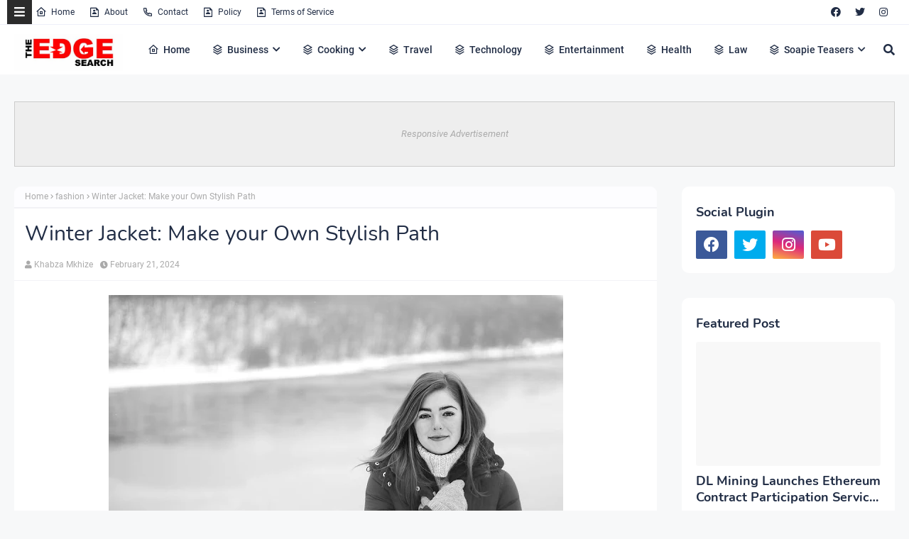

--- FILE ---
content_type: text/html; charset=utf-8
request_url: https://www.google.com/recaptcha/api2/aframe
body_size: 268
content:
<!DOCTYPE HTML><html><head><meta http-equiv="content-type" content="text/html; charset=UTF-8"></head><body><script nonce="qq6nPwK4yVg7Aj_o6SX1mw">/** Anti-fraud and anti-abuse applications only. See google.com/recaptcha */ try{var clients={'sodar':'https://pagead2.googlesyndication.com/pagead/sodar?'};window.addEventListener("message",function(a){try{if(a.source===window.parent){var b=JSON.parse(a.data);var c=clients[b['id']];if(c){var d=document.createElement('img');d.src=c+b['params']+'&rc='+(localStorage.getItem("rc::a")?sessionStorage.getItem("rc::b"):"");window.document.body.appendChild(d);sessionStorage.setItem("rc::e",parseInt(sessionStorage.getItem("rc::e")||0)+1);localStorage.setItem("rc::h",'1769052084085');}}}catch(b){}});window.parent.postMessage("_grecaptcha_ready", "*");}catch(b){}</script></body></html>

--- FILE ---
content_type: text/javascript; charset=UTF-8
request_url: https://www.theedgesearch.com/feeds/posts/default/-/fashion?alt=json-in-script&max-results=3&callback=jQuery224007846401023435123_1769052081746&_=1769052081747
body_size: 11851
content:
// API callback
jQuery224007846401023435123_1769052081746({"version":"1.0","encoding":"UTF-8","feed":{"xmlns":"http://www.w3.org/2005/Atom","xmlns$openSearch":"http://a9.com/-/spec/opensearchrss/1.0/","xmlns$blogger":"http://schemas.google.com/blogger/2008","xmlns$georss":"http://www.georss.org/georss","xmlns$gd":"http://schemas.google.com/g/2005","xmlns$thr":"http://purl.org/syndication/thread/1.0","id":{"$t":"tag:blogger.com,1999:blog-8482292261449926958"},"updated":{"$t":"2026-01-20T02:02:15.581+02:00"},"category":[{"term":"Business"},{"term":"Technology"},{"term":"Health"},{"term":"Finance"},{"term":"Property"},{"term":"Travel"},{"term":"Law"},{"term":"Relationships"},{"term":"Education"},{"term":"Lifestyle"},{"term":"Services"},{"term":"Black Friday"},{"term":"fashion"},{"term":"Automotive"},{"term":"Career"},{"term":"Health \u0026 Beauty"},{"term":"Marketing"},{"term":"Health and Fitness"},{"term":"Home Decor"},{"term":"Food"},{"term":"Life hack"},{"term":"SEO"},{"term":"Health \u0026 Personal Care"},{"term":"House Improvements"},{"term":"Industrial"},{"term":"Social Media"},{"term":"Sport"},{"term":"Insurance"},{"term":"How to"},{"term":"Pets and Animals"},{"term":"cryptocurrency"},{"term":"Real Estate"},{"term":"Software"},{"term":"Bitcoin"},{"term":"blogging"},{"term":"Entertainment"},{"term":"Events"},{"term":"Gift"},{"term":"Air Conditioners"},{"term":"Cleaning"},{"term":"Dentist"},{"term":"Shopping"},{"term":"Apps"},{"term":"Edge TV"},{"term":"Home Products"},{"term":"Security"},{"term":"Jewellery"},{"term":"Online Business"},{"term":"Soapie Teasers"},{"term":"kids"},{"term":"Fitness"},{"term":"Web Development"},{"term":"Gaming"},{"term":"Construction"},{"term":"Cars"},{"term":"Money"},{"term":"Women Fashion"},{"term":"Music"},{"term":"Web Design"},{"term":"Family"},{"term":"Home improvement"},{"term":"Home"},{"term":"Natural environment"},{"term":"Energy"},{"term":"Wedding"},{"term":"Women"},{"term":"Sports \u0026 Outdoors"},{"term":"Valentine Day specials"},{"term":"Beauty"},{"term":"Games"},{"term":"Video"},{"term":"Furniture"},{"term":"Edge Finance"},{"term":"Beverages"},{"term":"Products"},{"term":"Skincare"},{"term":"Men Fashion"},{"term":"Roofing"},{"term":"Art"},{"term":"Cyber Monday"},{"term":"Bedding"},{"term":"Office"},{"term":"Relationship"},{"term":"Tools \u0026 Hardware"},{"term":"Paris massacre"},{"term":"Racism"},{"term":"Cooking"},{"term":"Mzansi Magic"},{"term":"Global"},{"term":"Information Technology"},{"term":"Kitchen \u0026 Housewares"},{"term":"Programming"},{"term":"Reviews"},{"term":"Mobile Phones"},{"term":"ECommerce"},{"term":"Car"},{"term":"Garden"},{"term":"Coffee"},{"term":"Instagram"},{"term":"Small business"},{"term":"Visa Information"},{"term":"Advertisement"},{"term":"Investment"},{"term":"Landscape"},{"term":"Interior Design"},{"term":"Electronic shops"},{"term":"Hosting Review"},{"term":"Kitchen remodeling"},{"term":"Plants"},{"term":"Sunday TV"},{"term":"Tech"},{"term":"Telecommunication"},{"term":"How To Write"},{"term":"Logistics"},{"term":"leap day"},{"term":"BREAKING NEWS"},{"term":"Home Renovations"},{"term":"Movies and Films"},{"term":"South Africa"},{"term":"WhatsApp"},{"term":"Woman"},{"term":"Zee World"},{"term":"iPhone"},{"term":"15 Pictures why"},{"term":"Banking"},{"term":"Christmas"},{"term":"Furniture Shops"},{"term":"Health and wellness"},{"term":"Rapulana Seiphemo"},{"term":"Shoprite"},{"term":"USA"},{"term":"YouTube"},{"term":"oral health"},{"term":"Fishing"},{"term":"Pest Control"},{"term":"yoga pants"},{"term":"10 tech skills for big salary"},{"term":"Clothing \u0026 Accessories"},{"term":"Health Care"},{"term":"Movies \/ Films"},{"term":"Outdoor"},{"term":"Infographic"},{"term":"Pick n Pay"},{"term":"Plumbing"},{"term":"Rental"},{"term":"Sales"},{"term":"Science"},{"term":"App Review"},{"term":"Checkers"},{"term":"Decorations"},{"term":"Edge Fixit"},{"term":"Health and safety"},{"term":"India"},{"term":"Painting"},{"term":"Sports"},{"term":"eExtra"},{"term":"parental guidance"},{"term":"Apple"},{"term":"Books and writing"},{"term":"Edge"},{"term":"Facebook"},{"term":"Liquor stores"},{"term":"Microsoft"},{"term":"Star Life"},{"term":"Telecoms"},{"term":"Valentines Day"},{"term":"Zimbabwe"},{"term":"etv"},{"term":"kitchen gadgets"},{"term":"Android"},{"term":"Best Plumbers"},{"term":"Books"},{"term":"College students"},{"term":"DIY"},{"term":"Databases"},{"term":"December Specials"},{"term":"Farmer"},{"term":"Loan"},{"term":"Makro"},{"term":"Mother's Day"},{"term":"News"},{"term":"Pool Cleaning Tools"},{"term":"Signs of Apartheid in SA"},{"term":"UK"},{"term":"WhatsApp Dr"},{"term":"WordPress"},{"term":"Ad Network"},{"term":"Animation"},{"term":"CBD"},{"term":"DStv"},{"term":"Edge How to Apply"},{"term":"Entrepreneurship"},{"term":"Machine Automation"},{"term":"Mall of Africa"},{"term":"Marriage"},{"term":"Mobile"},{"term":"Office equipment"},{"term":"SASSA"},{"term":"Shoes"},{"term":"Artificial Intelligence"},{"term":"Big Red Friday"},{"term":"FNB"},{"term":"Fashion Design"},{"term":"Food Processor"},{"term":"Grocery stores"},{"term":"Hunting"},{"term":"Internet of things"},{"term":"Lottery"},{"term":"Toys"},{"term":"Twitter is down"},{"term":"kykNET"},{"term":"kykNET \u0026 Kie"},{"term":"medical"},{"term":"Bike"},{"term":"Coronavirus"},{"term":"Dubai"},{"term":"Forex"},{"term":"Garage"},{"term":"Health Insurance"},{"term":"Lawyer"},{"term":"Lotto"},{"term":"Love"},{"term":"Makeup"},{"term":"Modern Jewelry"},{"term":"Mzansi Wethu"},{"term":"New Year"},{"term":"SABC1"},{"term":"Taylor Swift"},{"term":"mobile app development"},{"term":"Agriculture"},{"term":"Amazon"},{"term":"Appliance Maintenance"},{"term":"Automate"},{"term":"Boxer"},{"term":"Budget"},{"term":"Camping"},{"term":"Celebrity"},{"term":"Covid-19"},{"term":"DIY craft"},{"term":"Diwali"},{"term":"Drones"},{"term":"EBONY POWER 100"},{"term":"EU referendum"},{"term":"Entrepreneurs"},{"term":"Fathers Day"},{"term":"Hosting"},{"term":"Igazi"},{"term":"Information"},{"term":"Isikizi"},{"term":"Kitchen remodeling ideas"},{"term":"Malawi"},{"term":"Packaging"},{"term":"Pharrell Williams"},{"term":"Samsung"},{"term":"Weather"},{"term":"eHealth"},{"term":"vehicle"},{"term":"3D Printer"},{"term":"Algeria"},{"term":"Ashanti"},{"term":"Australia"},{"term":"Bags"},{"term":"Big Brother UK"},{"term":"Bluehost"},{"term":"Cameroon"},{"term":"Car Parts"},{"term":"Celebrity Birthday"},{"term":"China"},{"term":"Crime"},{"term":"Ethiopia"},{"term":"Fencing"},{"term":"Halloween"},{"term":"Legal Help Center"},{"term":"Local is lekker"},{"term":"MTN"},{"term":"Machine Learning"},{"term":"Matrics"},{"term":"Mi Casa"},{"term":"Miscellaneous"},{"term":"Miss Universe"},{"term":"Mobile Apps"},{"term":"Mrs Right Guy"},{"term":"Muvhango"},{"term":"Mzansi's Sexiest"},{"term":"Nedbank"},{"term":"Office Furniture"},{"term":"Open Up The Industry"},{"term":"P. Diddy"},{"term":"PC"},{"term":"Panama Papers"},{"term":"Perfumes"},{"term":"Recruitment"},{"term":"Renovations"},{"term":"Robotics"},{"term":"Search Engine"},{"term":"Self Storage"},{"term":"SiteGround"},{"term":"Telemundo"},{"term":"Telkom"},{"term":"Thanksgiving"},{"term":"The River"},{"term":"Vodacom"},{"term":"Window"},{"term":"Wom"},{"term":"online medical store"},{"term":"uThando NeSthembu"},{"term":"Absa"},{"term":"Absolute Deception"},{"term":"Admiral C4C"},{"term":"Adrienne Bailon"},{"term":"Airdrie dentists"},{"term":"Allo"},{"term":"America Got Talent"},{"term":"Angola"},{"term":"Attorneys In Wasilla Ak"},{"term":"Awareness"},{"term":"Baitcasting Reel"},{"term":"Benin"},{"term":"Best Furniture Stores In Newark De"},{"term":"Birdman"},{"term":"Botswana"},{"term":"Bouvet Island"},{"term":"Brazil"},{"term":"Brussels attacks"},{"term":"Burkina Faso"},{"term":"Burundi"},{"term":"Buy Office Furniture in Singapore"},{"term":"Cape Verde"},{"term":"Capitec Bank"},{"term":"Cell C"},{"term":"Central African Republic"},{"term":"Chad"},{"term":"Chairs"},{"term":"Co-Living"},{"term":"Comoros"},{"term":"Congo Democratic Republic of the (Zaire)"},{"term":"Decision Algorithms"},{"term":"Digg"},{"term":"Djibouti"},{"term":"Doubt"},{"term":"Dreamhost"},{"term":"EXECUTIVE JOBS IN SOUTH AFRICA"},{"term":"Easter Holiday"},{"term":"Edge Africa"},{"term":"Edge Nigeria"},{"term":"Egypt"},{"term":"Elections"},{"term":"Electric Fence for Dog"},{"term":"England"},{"term":"Equatorial Guinea"},{"term":"Eritrea"},{"term":"Eskom"},{"term":"Essence Festival"},{"term":"Event Processing"},{"term":"Expense Reporting Software"},{"term":"Faith"},{"term":"For Sale"},{"term":"GOVERNMENT JOBS IN SOUTH AFRICA"},{"term":"GRADUATE JOBS IN SOUTH AFRICA"},{"term":"Get Office Reinstatement Work in Singapore"},{"term":"Ghana"},{"term":"Gwyneth Paltrow"},{"term":"Home medical"},{"term":"Hostgator"},{"term":"Hot Water Problems"},{"term":"Hot Water System"},{"term":"Hot Water System Repair"},{"term":"How to Download San Francisco Font"},{"term":"How to Mount a Scope"},{"term":"INTERNSHIPS IN SOUTH AFRICA"},{"term":"Income Reports"},{"term":"Insulated Glass in Home"},{"term":"Interview"},{"term":"Istanbul"},{"term":"Jaco Costa Rica fishing charters"},{"term":"Japanese language classes online"},{"term":"Junior Singo"},{"term":"Kimora Lee Simmons"},{"term":"Kitchen worktops"},{"term":"LinkedIn"},{"term":"List"},{"term":"Lyrics"},{"term":"Maintenance"},{"term":"Mamazala"},{"term":"Mandela Day"},{"term":"Mattress"},{"term":"Medical Equipment"},{"term":"Miss South Africa"},{"term":"MoT"},{"term":"Moja Love"},{"term":"NSFAS"},{"term":"Naymaps Maphalala"},{"term":"Nelson Mandela"},{"term":"Network"},{"term":"New Year's Eve"},{"term":"Nikki Mudarris"},{"term":"Olivia Culpo"},{"term":"Our Perfect Wedding"},{"term":"Paul Mtirara"},{"term":"Pinterest"},{"term":"Pitbull"},{"term":"Pool"},{"term":"Princess Diana"},{"term":"Printer"},{"term":"Propeller Ads"},{"term":"Putco Mafani"},{"term":"Rainbow Junction"},{"term":"Rainbow Mall"},{"term":"Reality Show"},{"term":"Reality TV Show"},{"term":"Regarding Shoe"},{"term":"Republic of Congo"},{"term":"Ronda Rousey"},{"term":"Rumor Willis"},{"term":"Russia"},{"term":"Russian plane crash"},{"term":"S3"},{"term":"SABC2"},{"term":"SAPS"},{"term":"Sacred Ties"},{"term":"Saloni"},{"term":"Sammy Sossa"},{"term":"San Francisco Font Download"},{"term":"SatrixNOW"},{"term":"Service desk outsourcing companies"},{"term":"Shares"},{"term":"Shot left"},{"term":"Specials Day"},{"term":"Standard Bank"},{"term":"Stats SA"},{"term":"Sugar daddies"},{"term":"Super Saturday"},{"term":"Supplier"},{"term":"Tanzania"},{"term":"Teairra Mari"},{"term":"Team building"},{"term":"The Promise"},{"term":"The Rock"},{"term":"The Vow"},{"term":"Themes"},{"term":"Timbaland"},{"term":"Top Dance School In Kolkata"},{"term":"Top List Chairs"},{"term":"Top apps"},{"term":"Tricycle"},{"term":"True Love"},{"term":"Turkey"},{"term":"Vesalius health"},{"term":"Vial Videos"},{"term":"Weird News"},{"term":"Work From Home"},{"term":"Working From Home"},{"term":"YOU Spectacular"},{"term":"Year"},{"term":"Zambia"},{"term":"Zando"},{"term":"Zulu Wedding"},{"term":"affordable heating repair in Sacramento CA"},{"term":"atkins diet"},{"term":"best Maldives tuna supplier"},{"term":"bus"},{"term":"buy bed mattress in UAE"},{"term":"centrifugal pump"},{"term":"clean hardwood"},{"term":"cleaning services in Houston Texas"},{"term":"cocktail"},{"term":"commercial electrician Melbourne"},{"term":"couples Massage Package"},{"term":"credit repair specialist"},{"term":"credit restoration services"},{"term":"dentists"},{"term":"ePlesier"},{"term":"eSports"},{"term":"electrical maintenance Melbourne"},{"term":"exercise"},{"term":"fast credit repair services"},{"term":"get outdoor fountain pump"},{"term":"isiBaya"},{"term":"lost keys"},{"term":"manual-school-management-system"},{"term":"medical billing companies"},{"term":"medical billing companies near me"},{"term":"medical nursing agency"},{"term":"medical products online"},{"term":"men"},{"term":"metal recycling sydney"},{"term":"mobile app development company usa"},{"term":"mobile app marketing"},{"term":"muscle"},{"term":"order business cards online"},{"term":"paypal"},{"term":"paytraqer"},{"term":"post workout protein"},{"term":"projector on rent"},{"term":"projector on rent in Noida"},{"term":"protein"},{"term":"quickbooks"},{"term":"recruitment updates"},{"term":"repair credit fast"},{"term":"roller shutters"},{"term":"roller shutters Craigieburn"},{"term":"security doors in Bakersfield CA"},{"term":"supplies online"},{"term":"twitter"},{"term":"western wear for women"}],"title":{"type":"text","$t":"The Edge Search"},"subtitle":{"type":"html","$t":"The Edge Search a space for fresh information News, Events, Entertainment, Lifestyle, Fashion, Beauty, Inspiration , Gossip and Funny"},"link":[{"rel":"http://schemas.google.com/g/2005#feed","type":"application/atom+xml","href":"https:\/\/www.theedgesearch.com\/feeds\/posts\/default"},{"rel":"self","type":"application/atom+xml","href":"https:\/\/www.blogger.com\/feeds\/8482292261449926958\/posts\/default\/-\/fashion?alt=json-in-script\u0026max-results=3"},{"rel":"alternate","type":"text/html","href":"https:\/\/www.theedgesearch.com\/search\/label\/fashion"},{"rel":"hub","href":"http://pubsubhubbub.appspot.com/"},{"rel":"next","type":"application/atom+xml","href":"https:\/\/www.blogger.com\/feeds\/8482292261449926958\/posts\/default\/-\/fashion\/-\/fashion?alt=json-in-script\u0026start-index=4\u0026max-results=3"}],"author":[{"name":{"$t":"Khabza Mkhize"},"uri":{"$t":"http:\/\/www.blogger.com\/profile\/04596167663261565021"},"email":{"$t":"noreply@blogger.com"},"gd$image":{"rel":"http://schemas.google.com/g/2005#thumbnail","width":"16","height":"16","src":"https:\/\/img1.blogblog.com\/img\/b16-rounded.gif"}}],"generator":{"version":"7.00","uri":"http://www.blogger.com","$t":"Blogger"},"openSearch$totalResults":{"$t":"395"},"openSearch$startIndex":{"$t":"1"},"openSearch$itemsPerPage":{"$t":"3"},"entry":[{"id":{"$t":"tag:blogger.com,1999:blog-8482292261449926958.post-3513162381804180474"},"published":{"$t":"2025-10-13T22:38:00.000+02:00"},"updated":{"$t":"2025-10-13T22:38:19.687+02:00"},"category":[{"scheme":"http://www.blogger.com/atom/ns#","term":"fashion"},{"scheme":"http://www.blogger.com/atom/ns#","term":"Women Fashion"}],"title":{"type":"text","$t":"What to Expect from Diaper Bags in 2025"},"content":{"type":"html","$t":"\u003Cdiv class=\"separator\" style=\"clear: both; text-align: center;\"\u003E\n\u003Ca href=\"https:\/\/blogger.googleusercontent.com\/img\/b\/R29vZ2xl\/AVvXsEgUZAWTIMNF4qHzEIHhDL-ZJob3ocyszWT9FaQKclkueAgSr-dP4Ue631komZM4bhXRKXDve-ciXMbc-tiTwo06YjcsL1BqzlLqxRURTWaGYPOdOMPLpyZWdFC8V7Wj1os1oUUFGvV5kCan\/s1600\/image11.webp\" style=\"margin-left: 1em; margin-right: 1em;\"\u003E\u003Cimg alt=\"Diaper Bags\" border=\"0\" data-original-height=\"1500\" data-original-width=\"1500\" height=\"640\" src=\"https:\/\/blogger.googleusercontent.com\/img\/b\/R29vZ2xl\/AVvXsEgUZAWTIMNF4qHzEIHhDL-ZJob3ocyszWT9FaQKclkueAgSr-dP4Ue631komZM4bhXRKXDve-ciXMbc-tiTwo06YjcsL1BqzlLqxRURTWaGYPOdOMPLpyZWdFC8V7Wj1os1oUUFGvV5kCan\/w640-h640\/image11.webp\" title=\"Diaper Bags\" width=\"640\" \/\u003E\u003C\/a\u003E\u003C\/div\u003E\n\u003Cspan style=\"font-size: large;\"\u003E\u003Cbr \/\u003E\u003C\/span\u003E\u003Cspan style=\"font-size: large;\"\u003EThe practical features of \u003Ca data-preview=\"\" href=\"https:\/\/www.google.com\/search?ved=1t:260882\u0026amp;q=diaper+bags\u0026amp;bbid=8482292261449926958\u0026amp;bpid=3513162381804180474\" target=\"_blank\"\u003Ediaper bags\u003C\/a\u003E have become mandatory in recent years. Now is the time to look for something beyond the only definition of a \u003Ca data-preview=\"\" href=\"https:\/\/www.google.com\/search?ved=1t:260882\u0026amp;q=perfect+diaper+bag+backpack\u0026amp;bbid=8482292261449926958\u0026amp;bpid=3513162381804180474\" target=\"_blank\"\u003Eperfect diaper bag backpack\u003C\/a\u003E.\u003C\/span\u003E\u003Cspan style=\"font-size: large;\"\u003E\u003Cbr \/\u003E\u003Cbr \/\u003EHowever, it is essential to first understand what \u003Ca data-preview=\"\" href=\"https:\/\/www.google.com\/search?ved=1t:260882\u0026amp;q=what+makes+a+diaper+bag+authentic\u0026amp;bbid=8482292261449926958\u0026amp;bpid=3513162381804180474\" target=\"_blank\"\u003Eauthentic diaper bags\u003C\/a\u003E look like and the upgrades they have undergone in recent years. As a parent, one just cannot trust any other product, especially considering how possessive they are of their children. Especially the diaper bag, which serves so many purposes in your everyday life. Isn't it? \u003Cbr \/\u003E\u003Cbr \/\u003ESo, here is an article for all those who look forward to buying baby diaper bags. These are the features one can expect in diaper bags in 2025. \u003C\/span\u003E\u003Cbr \/\u003E\n\u003Cspan style=\"font-size: large;\"\u003E\u003Cbr \/\u003E\u003C\/span\u003E\n\u003Ch2\u003E\n\u003Cspan style=\"font-size: large;\"\u003EFeatures to Expect\u003C\/span\u003E\u003C\/h2\u003E\n\u003Cspan style=\"font-size: large;\"\u003EFirst, let us remind you that some features won’t change, as there is no replacement for a \u003Ca data-preview=\"\" href=\"https:\/\/www.google.com\/search?ved=1t:260882\u0026amp;q=large+diaper+bags\u0026amp;bbid=8482292261449926958\u0026amp;bpid=3513162381804180474\" target=\"_blank\"\u003Elarge, accommodating diaper bag\u003C\/a\u003E. And the baby definitely demands a lot in the initial stages. Here, we only mention those features that could be changed in your large diaper bags. \u003C\/span\u003E\u003Cbr \/\u003E\n\u003Cul\u003E\u003Cspan style=\"font-size: large;\"\u003E\n\u003Cli\u003E\u003Cspan style=\"font-size: large;\"\u003EOne thing is for sure: the convenience of handling diaper bags is always changing. In 2025, the update of this feature will be the same. Convenience includes storing items that are at hand whenever needed. Another convenience feature is carrying the diaper bag for long hours while travelling.\u003C\/span\u003E\u003C\/li\u003E\n\u003Cli\u003E\u003Cspan style=\"font-size: large;\"\u003EThen comes the practicality of a diaper bag. Practicality is the degree of purpose fulfillment of a particular product. For example, a diaper bag is meant to store baby products. A convenient diaper bag provides enough space and extra room for the parents to be convenient on the go.\u003C\/span\u003E\u003C\/li\u003E\n\u003Cli\u003E\u003Cspan style=\"font-size: large;\"\u003EThen comes the fabric. Initially, the durability and weight of the fabric appeared to be inversely proportional. However, that perception has changed, and lightweight fabric can also be durable enough to last throughout childhood.\u003C\/span\u003E\u003C\/li\u003E\n\u003Cli\u003E\u003Cspan style=\"font-size: large;\"\u003E2025 will be the year for fashion fanatics. As a parent, one cannot compromise on appearance, even if they have a child. Therefore, \u003Ca data-preview=\"\" href=\"https:\/\/www.google.com\/search?ved=1t:260882\u0026amp;q=unisex+diaper+bags\u0026amp;bbid=8482292261449926958\u0026amp;bpid=3513162381804180474\" target=\"_blank\"\u003Eunisex diaper bags\u003C\/a\u003E are expected to be in huge demand. These can be worn by the mother and the father with equal style quotient. So, for all those parents expecting a child, there's no need to compromise on the masculinity or femininity of anyone.\u003C\/span\u003E\u003C\/li\u003E\n\u003Cli\u003E\u003Cspan style=\"font-size: large;\"\u003EAs convenience requirements rise, \u003Ca data-preview=\"\" href=\"https:\/\/www.google.com\/search?ved=1t:260882\u0026amp;q=convertible+diaper+bags+images\u0026amp;bbid=8482292261449926958\u0026amp;bpid=3513162381804180474\" target=\"_blank\"\u003Econvertible diaper bags\u003C\/a\u003E will be better made. You can expect a convertible diaper bag, as it adapts to the way you wear it. For example, changing the straps to wear it on the back, one shoulder, or in the front is up to you. This will become even more convenient shortly.\u003C\/span\u003E\u003C\/li\u003E\n\u003Cli\u003E\u003Cspan style=\"font-size: large;\"\u003ESome features, such as \u003Ca data-preview=\"\" href=\"https:\/\/www.google.com\/search?ved=1t:260882\u0026amp;q=easily+washable+diaper+bag+fabric\u0026amp;bbid=8482292261449926958\u0026amp;bpid=3513162381804180474\" target=\"_blank\"\u003Eeasily washable high-quality fabric\u003C\/a\u003E, ample room, and categorically distinguishing items, will remain as-is. However, some brands can also upgrade these mandatory features to differentiate themselves from the competition.\u003C\/span\u003E\u003C\/li\u003E\n\u003C\/span\u003E\u003C\/ul\u003E\n\u003Cspan style=\"font-size: large;\"\u003E\nRemember, don't settle for an old-age product. The phrase “old is gold” might work well for many, but it doesn't apply here. For all those parents expecting a child or who already have one, shop smartly and get the best diaper bag at the most reasonable prices. Don't forget to include all the necessary baby products in the diaper bag to make it fully functional. \u003C\/span\u003E"},"link":[{"rel":"edit","type":"application/atom+xml","href":"https:\/\/www.blogger.com\/feeds\/8482292261449926958\/posts\/default\/3513162381804180474"},{"rel":"self","type":"application/atom+xml","href":"https:\/\/www.blogger.com\/feeds\/8482292261449926958\/posts\/default\/3513162381804180474"},{"rel":"alternate","type":"text/html","href":"https:\/\/www.theedgesearch.com\/2019\/11\/what-to-expect-from-diaper-bags.html","title":"What to Expect from Diaper Bags in 2025"}],"author":[{"name":{"$t":"Khabza Mkhize"},"uri":{"$t":"http:\/\/www.blogger.com\/profile\/04596167663261565021"},"email":{"$t":"noreply@blogger.com"},"gd$image":{"rel":"http://schemas.google.com/g/2005#thumbnail","width":"16","height":"16","src":"https:\/\/img1.blogblog.com\/img\/b16-rounded.gif"}}],"media$thumbnail":{"xmlns$media":"http://search.yahoo.com/mrss/","url":"https:\/\/blogger.googleusercontent.com\/img\/b\/R29vZ2xl\/AVvXsEgUZAWTIMNF4qHzEIHhDL-ZJob3ocyszWT9FaQKclkueAgSr-dP4Ue631komZM4bhXRKXDve-ciXMbc-tiTwo06YjcsL1BqzlLqxRURTWaGYPOdOMPLpyZWdFC8V7Wj1os1oUUFGvV5kCan\/s72-w640-h640-c\/image11.webp","height":"72","width":"72"}},{"id":{"$t":"tag:blogger.com,1999:blog-8482292261449926958.post-9041877996115421452"},"published":{"$t":"2025-09-10T20:07:00.003+02:00"},"updated":{"$t":"2025-09-10T20:07:59.703+02:00"},"category":[{"scheme":"http://www.blogger.com/atom/ns#","term":"fashion"}],"title":{"type":"text","$t":"The Evolution of Sneaker Culture and Its Impact on Fashion"},"content":{"type":"html","$t":"\u003Cdiv class=\"separator\" style=\"clear: both; text-align: center;\"\u003E\u003Ca href=\"https:\/\/blogger.googleusercontent.com\/img\/b\/R29vZ2xl\/AVvXsEh2ZcK3FUEcs89ml58r5-4A7p9H3s-OFCJd5hXm7RrCMhOnbU_fIdsFc54I1NhJ8I3OLze6zZ9A0YKfORGkulSDzLhTgrh_CPeTu8pFxcKCO2Y5JbX7pKwEn_QrwvlXqB_T20wrA9S53ZBJ8F4_R9Nhyi-pAiq8hHKJ1_mOOs0unjEV5GY1hzvZrqkgNYU\/s283\/unnamed%20-%202025-09-10T200419.942.png\" imageanchor=\"1\" style=\"margin-left: 1em; margin-right: 1em;\"\u003E\u003Cimg border=\"0\" data-original-height=\"189\" data-original-width=\"283\" height=\"427\" src=\"https:\/\/blogger.googleusercontent.com\/img\/b\/R29vZ2xl\/AVvXsEh2ZcK3FUEcs89ml58r5-4A7p9H3s-OFCJd5hXm7RrCMhOnbU_fIdsFc54I1NhJ8I3OLze6zZ9A0YKfORGkulSDzLhTgrh_CPeTu8pFxcKCO2Y5JbX7pKwEn_QrwvlXqB_T20wrA9S53ZBJ8F4_R9Nhyi-pAiq8hHKJ1_mOOs0unjEV5GY1hzvZrqkgNYU\/w640-h427\/unnamed%20-%202025-09-10T200419.942.png\" width=\"640\" \/\u003E\u003C\/a\u003E\u003C\/div\u003E\u003Cbr \/\u003E\u003Cdiv style=\"text-align: justify;\"\u003EFrom humble beginnings to a dominant force in the fashion world, sneaker culture has made a significant mark on how we express ourselves through style. Many people wear sneakers for comfort, but the influence of sneaker culture goes beyond just footwear. It boosts confidence and changes the way we think about fashion.\u003C\/div\u003E\u003Cdiv style=\"text-align: justify;\"\u003E\u003Cbr \/\u003E\u003C\/div\u003E\u003Cdiv style=\"text-align: justify;\"\u003ELet's take a closer look at this interesting evolution.\u003C\/div\u003E\u003Cdiv style=\"text-align: justify;\"\u003E\u003Cbr \/\u003E\u003C\/div\u003E\u003Cdiv\u003E\u003Ch2 style=\"text-align: justify;\"\u003EThe Birth of Sneaker Culture\u003C\/h2\u003E\u003Cdiv style=\"text-align: justify;\"\u003ESneakers were first created for practical purposes. In the late 1800s, they were used by athletes for sports. The first true sneaker, the Keds brand, was launched in 1917.\u003C\/div\u003E\u003Cdiv style=\"text-align: justify;\"\u003E\u003Cbr \/\u003E\u003C\/div\u003E\u003Cdiv style=\"text-align: justify;\"\u003EThis paved the way for more brands to enter the market, such as Adidas and Nike. By the 1980s, sneakers became a classic. They were not just athletic shoes; they became a part of daily life.\u003C\/div\u003E\u003Cdiv style=\"text-align: justify;\"\u003E\u003Cbr \/\u003E\u003C\/div\u003E\u003Cdiv style=\"text-align: justify;\"\u003EHip-hop culture played a vital role in promoting sneaker culture. Artists like Run-D.M.C. wore Adidas sneakers in their music videos, showcasing them as a fashion statement. This connection between sneakers and music made them popular among young people, who wanted to mimic their favorite artists.\u003C\/div\u003E\u003Cdiv style=\"text-align: justify;\"\u003E\u003Cbr \/\u003E\u003C\/div\u003E\u003C\/div\u003E\u003Cdiv\u003E\u003Ch2 style=\"text-align: justify;\"\u003EThe Rise of Designer Sneakers\u003C\/h2\u003E\u003Cdiv style=\"text-align: justify;\"\u003EAs sneaker culture grew, top fashion designers began to take notice. Brands like Balenciaga and Gucci started collaborating with sneaker manufacturers. This led to the creation of high-fashion sneakers that were more stylish than ever.\u003C\/div\u003E\u003Cdiv style=\"text-align: justify;\"\u003E\u003Cbr \/\u003E\u003C\/div\u003E\u003Cdiv style=\"text-align: justify;\"\u003ESneakerheads, or fans of sneaker culture, began to see value in exclusive designs and limited editions. The rarer a sneaker was, the more it was sought after.\u003C\/div\u003E\u003Cdiv style=\"text-align: justify;\"\u003E\u003Cbr \/\u003E\u003C\/div\u003E\u003Cdiv style=\"text-align: justify;\"\u003EDesigner collaborations quickly became a significant trend. A notable example is the partnership between Nike and famous rapper Travis Scott.\u003C\/div\u003E\u003Cdiv style=\"text-align: justify;\"\u003E\u003Cbr \/\u003E\u003C\/div\u003E\u003Cdiv style=\"text-align: justify;\"\u003EHis unique designs are often sold out in minutes! This shows just how much sneaker culture has evolved. It's no longer merely about function but about making a fashion statement.\u003C\/div\u003E\u003Cdiv style=\"text-align: justify;\"\u003E\u003Cbr \/\u003E\u003C\/div\u003E\u003Cdiv style=\"text-align: justify;\"\u003EFor those looking to capture a piece of this legacy, consider investing in popular styles like \u003Ca href=\"https:\/\/novelship.com\/sneakers\/jordan\/jordan-4\"\u003EJordan 4 sneakers\u003C\/a\u003E. They are a symbol of how far sneaker culture has come while offering a way to boost confidence in your everyday style.\u003C\/div\u003E\u003Cdiv style=\"text-align: justify;\"\u003E\u003Cbr \/\u003E\u003C\/div\u003E\u003C\/div\u003E\u003Cdiv\u003E\u003Ch2 style=\"text-align: justify;\"\u003EThe Impact on Fashion\u003C\/h2\u003E\u003Cdiv style=\"text-align: justify;\"\u003ESneaker culture has affected not just footwear but entire fashion trends. Streetwear, which combines casual clothing with sneakers, has gained immense popularity. Brands like Supreme and Off-White have popularized the casual look, making it acceptable to wear sneakers with almost anything.\u003C\/div\u003E\u003Cdiv style=\"text-align: justify;\"\u003E\u003Cbr \/\u003E\u003C\/div\u003E\u003Cdiv style=\"text-align: justify;\"\u003EEven formal attire has embraced sneakers. Many celebrities wear stylish sneakers with suits to red carpet events. This relaxed approach to fashion has changed how people perceive style.\u003C\/div\u003E\u003Cdiv style=\"text-align: justify;\"\u003E\u003Cbr \/\u003E\u003C\/div\u003E\u003Cdiv style=\"text-align: justify;\"\u003ENow, comfort and flair can go hand in hand. This shift has allowed people to express themselves more freely, leading to a \u003Ca href=\"https:\/\/www.verywellmind.com\/how-to-boost-your-self-confidence-4163098\"\u003Eboost in confidence\u003C\/a\u003E.\u003C\/div\u003E\u003Cdiv style=\"text-align: justify;\"\u003E\u003Cbr \/\u003E\u003C\/div\u003E\u003C\/div\u003E\u003Cdiv\u003E\u003Ch2 style=\"text-align: justify;\"\u003ECommunity and Connection\u003C\/h2\u003E\u003Cdiv style=\"text-align: justify;\"\u003EAnother essential aspect of sneaker culture is the community it creates. Sneaker enthusiasts often participate in online forums and groups. They share information about new releases and exchange tips on how to style sneakers.\u003C\/div\u003E\u003Cdiv style=\"text-align: justify;\"\u003E\u003Cbr \/\u003E\u003C\/div\u003E\u003Cdiv style=\"text-align: justify;\"\u003EThere are also sneaker conventions where fans can buy, sell, and trade sneakers. These gatherings show how sneaker culture builds friendships and connections among people.\u003C\/div\u003E\u003Cdiv style=\"text-align: justify;\"\u003E\u003Cbr \/\u003E\u003C\/div\u003E\u003Cdiv style=\"text-align: justify;\"\u003ESocial media has amplified this sense of community. Platforms like Instagram and TikTok are filled with sneaker-related content. Influencers share their latest finds and outfit ideas, inspiring others to explore sneaker culture. This digital space plays a massive role in keeping sneaker culture alive and influential.\u003C\/div\u003E\u003Cdiv style=\"text-align: justify;\"\u003E\u003Cbr \/\u003E\u003C\/div\u003E\u003C\/div\u003E\u003Cdiv\u003E\u003Ch2 style=\"text-align: justify;\"\u003EThe Lasting Legacy of Sneaker Culture\u003C\/h2\u003E\u003Cdiv style=\"text-align: justify;\"\u003EToday, sneaker culture is not just about shoes; it's a lifestyle. It impacts fashion, boosts confidence, and encourages community. The evolution of sneaker culture reflects changes in society and the way we express individuality. By embracing sneakers, people feel empowered to show their unique styles.\u003C\/div\u003E\u003Cdiv style=\"text-align: justify;\"\u003E\u003Cbr \/\u003E\u003C\/div\u003E\u003Cdiv style=\"text-align: justify;\"\u003EVisit our website and read more.\u003C\/div\u003E\u003C\/div\u003E"},"link":[{"rel":"edit","type":"application/atom+xml","href":"https:\/\/www.blogger.com\/feeds\/8482292261449926958\/posts\/default\/9041877996115421452"},{"rel":"self","type":"application/atom+xml","href":"https:\/\/www.blogger.com\/feeds\/8482292261449926958\/posts\/default\/9041877996115421452"},{"rel":"alternate","type":"text/html","href":"https:\/\/www.theedgesearch.com\/2025\/09\/the-evolution-of-sneaker-culture-and-its-impact-on-fashion.html","title":"The Evolution of Sneaker Culture and Its Impact on Fashion"}],"author":[{"name":{"$t":"Zizo Gala-Mkhize"},"uri":{"$t":"http:\/\/www.blogger.com\/profile\/01746332274553822295"},"email":{"$t":"noreply@blogger.com"},"gd$image":{"rel":"http://schemas.google.com/g/2005#thumbnail","width":"16","height":"16","src":"https:\/\/img1.blogblog.com\/img\/b16-rounded.gif"}}],"media$thumbnail":{"xmlns$media":"http://search.yahoo.com/mrss/","url":"https:\/\/blogger.googleusercontent.com\/img\/b\/R29vZ2xl\/AVvXsEh2ZcK3FUEcs89ml58r5-4A7p9H3s-OFCJd5hXm7RrCMhOnbU_fIdsFc54I1NhJ8I3OLze6zZ9A0YKfORGkulSDzLhTgrh_CPeTu8pFxcKCO2Y5JbX7pKwEn_QrwvlXqB_T20wrA9S53ZBJ8F4_R9Nhyi-pAiq8hHKJ1_mOOs0unjEV5GY1hzvZrqkgNYU\/s72-w640-h427-c\/unnamed%20-%202025-09-10T200419.942.png","height":"72","width":"72"}},{"id":{"$t":"tag:blogger.com,1999:blog-8482292261449926958.post-8385878569366649742"},"published":{"$t":"2025-08-12T08:51:00.000+02:00"},"updated":{"$t":"2025-08-12T08:51:11.004+02:00"},"category":[{"scheme":"http://www.blogger.com/atom/ns#","term":"fashion"}],"title":{"type":"text","$t":"WigFever: Where to Buy the Best Half Wigs \u0026 Wear and Go Wigs Online?"},"content":{"type":"html","$t":"\u003Cdiv class=\"separator\" style=\"clear: both; text-align: center;\"\u003E\u003Ca href=\"https:\/\/blogger.googleusercontent.com\/img\/b\/R29vZ2xl\/AVvXsEgZD8CJXeWFs0LOS3qTsng46u0KZkQyGBjmCOkfTG10ZywVLFU4Wpl7ovVbSxYfnWwmJ2lc2uNfS3nHWzrfMjQR_0I80x9NAh9_WbiiQHSH56X5VXiqR21o4szUFbjN4xg1A9BFdkg1rs998ooUKO8nxpAVHlr5P7P7MWfVtisesmwg7lKt1_ZsnGNREa8\/s1280\/unnamed%20(83).jpg\" imageanchor=\"1\" style=\"margin-left: 1em; margin-right: 1em;\"\u003E\u003Cimg border=\"0\" data-original-height=\"658\" data-original-width=\"1280\" height=\"330\" src=\"https:\/\/blogger.googleusercontent.com\/img\/b\/R29vZ2xl\/AVvXsEgZD8CJXeWFs0LOS3qTsng46u0KZkQyGBjmCOkfTG10ZywVLFU4Wpl7ovVbSxYfnWwmJ2lc2uNfS3nHWzrfMjQR_0I80x9NAh9_WbiiQHSH56X5VXiqR21o4szUFbjN4xg1A9BFdkg1rs998ooUKO8nxpAVHlr5P7P7MWfVtisesmwg7lKt1_ZsnGNREa8\/w640-h330\/unnamed%20(83).jpg\" width=\"640\" \/\u003E\u003C\/a\u003E\u003C\/div\u003E\u003Cdiv style=\"text-align: justify;\"\u003E\u003Cbr \/\u003E\u003C\/div\u003E\u003Cdiv style=\"text-align: justify;\"\u003EIn today’s fast-paced world, effortless beauty is the goal—and that’s exactly what makes half wigs and wear-and-go wigs so popular. These wig styles offer natural looks, easy application, and protective styling all in one. But as wig trends evolve, so does the demand for quality, texture-matching, and beginner-friendly options. That’s where WigFever comes in.\u003C\/div\u003E\u003Cdiv style=\"text-align: justify;\"\u003E\u003Cbr \/\u003E\u003C\/div\u003E\u003Cdiv style=\"text-align: justify;\"\u003EIf you’ve been asking yourself, “Where can I find stylish, affordable, and realistic wigs online?”, look no further. WigFever is quickly becoming the go-to destination for women seeking the best half wigs and wear-and-go wigs designed with real beauty and real life in mind.\u003C\/div\u003E\u003Cdiv style=\"text-align: justify;\"\u003E\u003Cbr \/\u003E\u003C\/div\u003E\u003Cdiv style=\"text-align: justify;\"\u003ELet’s explore why WigFever stands out and how you can find the perfect wig for your style, hair texture, and daily routine.\u003C\/div\u003E\u003Cdiv style=\"text-align: justify;\"\u003E\u003Cbr \/\u003E\u003C\/div\u003E\u003Cdiv\u003E\u003Cdiv style=\"text-align: justify;\"\u003EWhy WigFever?\u003C\/div\u003E\u003Cdiv style=\"text-align: justify;\"\u003EThere are hundreds of wig vendors online, but few truly understand the needs of modern wig wearers—especially those with textured or natural hair. WigFever has carved out a name for itself by offering:\u003C\/div\u003E\u003Cul style=\"text-align: left;\"\u003E\u003Cli style=\"text-align: justify;\"\u003ETexture-inclusive designs for Black women and naturalistas\u003C\/li\u003E\u003Cli style=\"text-align: justify;\"\u003EQuick and easy application — no glue, no lace cutting, no stress\u003C\/li\u003E\u003Cli style=\"text-align: justify;\"\u003EAffordable pricing without compromising quality\u003C\/li\u003E\u003Cli style=\"text-align: justify;\"\u003EStylish, modern looks that suit everyday life or special occasions\u003C\/li\u003E\u003C\/ul\u003E\u003Cdiv style=\"text-align: justify;\"\u003E\u003Cbr \/\u003E\u003C\/div\u003E\u003Cdiv style=\"text-align: justify;\"\u003EWigFever focuses on the two most in-demand wig styles right now: Half Wigs and Wear and Go Wigs. Let’s break down what each one offers and why they’re worth buying from WigFever.\u003C\/div\u003E\u003Cdiv style=\"text-align: justify;\"\u003E\u003Cbr \/\u003E\u003C\/div\u003E\u003C\/div\u003E\u003Cdiv\u003E\u003Ch2 style=\"text-align: justify;\"\u003EWigFever \u003Ca href=\"https:\/\/www.wigfever.com\/wear-and-go-wigs\/3-in-1-half-wig.html\"\u003Ehalf wig\u003C\/a\u003E: Realistic Volume in Minutes\u003C\/h2\u003E\u003Cdiv style=\"text-align: justify;\"\u003EHalf wigs are designed to blend with your natural hairline, giving you the appearance of fuller, longer hair without wearing a full wig. WigFever’s half wigs are crafted to mimic natural textures—so whether your curls are coily, kinky, or blown out, there’s a match for you.\u003C\/div\u003E\u003Cdiv style=\"text-align: justify;\"\u003EPopular Half Wig Styles from WigFever:\u003C\/div\u003E\u003Cul style=\"text-align: left;\"\u003E\u003Cli style=\"text-align: justify;\"\u003EKinky Curly Half Wig – Perfect for type 4 textures, this unit mimics stretched natural hair.\u003C\/li\u003E\u003Cli style=\"text-align: justify;\"\u003EWater Wave Half Wig – Ideal for soft curls and defined waves with minimal effort.\u003C\/li\u003E\u003Cli style=\"text-align: justify;\"\u003EKinky Straight Half Wig – Sleek and straight with texture that mimics relaxed hair.\u003C\/li\u003E\u003C\/ul\u003E\u003Cdiv style=\"text-align: justify;\"\u003E\u003Cbr \/\u003E\u003C\/div\u003E\u003Ch2 style=\"text-align: justify;\"\u003EWhy Choose WigFever’s Half Wigs?\u003C\/h2\u003E\u003Cul style=\"text-align: left;\"\u003E\u003Cli style=\"text-align: justify;\"\u003EBeginner-friendly: Easy to install with front and back combs\u003C\/li\u003E\u003Cli style=\"text-align: justify;\"\u003ENatural blend: Designed for leave-out, making it look like your real hair\u003C\/li\u003E\u003Cli style=\"text-align: justify;\"\u003ELightweight comfort: Breathable caps that don’t weigh down your scalp\u003C\/li\u003E\u003Cli style=\"text-align: justify;\"\u003EVersatility: Style them in ponytails, half-up looks, or with a cute headband\u003C\/li\u003E\u003C\/ul\u003E\u003Cdiv style=\"text-align: justify;\"\u003E\u003Cbr \/\u003E\u003C\/div\u003E\u003Ch2 style=\"text-align: justify;\"\u003EWigFever \u003Ca href=\"https:\/\/www.wigfever.com\/wear-and-go-wigs.html\"\u003Ewear and go wigs\u003C\/a\u003E: Instant Glam with No Hassle\u003C\/h2\u003E\u003Cdiv style=\"text-align: justify;\"\u003ETired of lace, glue, and long installs? Wear and Go Wigs are the solution. These wigs come pre-plucked, pre-cut, and ready to wear straight out of the box. No customisation needed—just put it on and go. WigFever has embraced this trend by creating realistic, wear-and-go styles that suit every lifestyle.\u003C\/div\u003E\u003Cdiv style=\"text-align: justify;\"\u003E\u003Cbr \/\u003E\u003C\/div\u003E\u003C\/div\u003E\u003Cdiv\u003E\u003Ch3 style=\"text-align: justify;\"\u003EBest-Selling Wear and Go Wigs from WigFever:\u003C\/h3\u003E\u003Cul style=\"text-align: left;\"\u003E\u003Cli style=\"text-align: justify;\"\u003EBob Cut Wear and Go Wig – Sleek and professional, perfect for daily wear\u003C\/li\u003E\u003Cli style=\"text-align: justify;\"\u003ECurly Wear and Go Wig with Bangs – Adds volume and character, no leave-out required\u003C\/li\u003E\u003Cli style=\"text-align: justify;\"\u003ENatural Afro-Texture Wear and Go Wig – Big, bold, and beautiful for textured hair lovers\u003C\/li\u003E\u003C\/ul\u003E\u003Cdiv style=\"text-align: justify;\"\u003E\u003Cbr \/\u003E\u003C\/div\u003E\u003Ch3 style=\"text-align: justify;\"\u003EWhy WigFever’s Wear and Go Wigs Are Different\u003C\/h3\u003E\u003Cul style=\"text-align: left;\"\u003E\u003Cli style=\"text-align: justify;\"\u003EZero skill required – Perfect for beginners\u003C\/li\u003E\u003Cli style=\"text-align: justify;\"\u003ETime-saving – Install in under 60 seconds\u003C\/li\u003E\u003Cli style=\"text-align: justify;\"\u003ENo glue, no lace – Gentle on edges and scalp\u003C\/li\u003E\u003Cli style=\"text-align: justify;\"\u003ENatural density and hairline – Looks like it grew from your head\u003C\/li\u003E\u003C\/ul\u003E\u003Cdiv style=\"text-align: justify;\"\u003E\u003Cbr \/\u003E\u003C\/div\u003E\u003Cdiv style=\"text-align: justify;\"\u003EWhether you're a busy mom, a college student, or just someone who values low-maintenance glam, these wigs are made to match your pace without sacrificing style.\u003C\/div\u003E\u003Cdiv style=\"text-align: justify;\"\u003E\u003Cbr \/\u003E\u003C\/div\u003E\u003C\/div\u003E\u003Cdiv\u003E\u003Ch2 style=\"text-align: justify;\"\u003EWhere to Buy WigFever Wigs Online\u003C\/h2\u003E\u003Cdiv style=\"text-align: justify;\"\u003EShopping online for wigs can be overwhelming, but WigFever makes it easy. Their official site is designed for smooth browsing, secure checkout, and reliable shipping. You can shop by category, texture, length, or style—plus, they often have sales, bundles, and first-time buyer discounts. WigFever Official Website – The best place to find their full selection, which provides detailed product descriptions, hair tutorials, and customer reviews to help you choose the right wig. Whether you’re looking for something work-ready or vacation-worthy, the options are curated with real women in mind.\u003C\/div\u003E\u003Cdiv style=\"text-align: justify;\"\u003E\u003Cbr \/\u003E\u003C\/div\u003E\u003C\/div\u003E\u003Cdiv\u003E\u003Ch2 style=\"text-align: justify;\"\u003ETips for Choosing the Right Wig\u003C\/h2\u003E\u003Cdiv style=\"text-align: justify;\"\u003ENot sure where to start? Here are a few tips to help you pick the perfect half wig or wear and go wig from WigFever:\u003C\/div\u003E\u003Cul style=\"text-align: left;\"\u003E\u003Cli style=\"text-align: justify;\"\u003EMatch your texture: Choose wigs that complement your natural hair (especially for half wigs).\u003C\/li\u003E\u003Cli style=\"text-align: justify;\"\u003EConsider your lifestyle: Need a fast style? Go for wear and go. Want more styling freedom? Try a half wig.\u003C\/li\u003E\u003Cli style=\"text-align: justify;\"\u003ECheck the cap size: Most WigFever wigs are average size with adjustable straps, but always double-check.\u003C\/li\u003E\u003Cli style=\"text-align: justify;\"\u003EThink ahead: Buy a few different styles—like one everyday wig and one glam wig—so you’re ready for any occasion.\u003C\/li\u003E\u003C\/ul\u003E\u003Cdiv style=\"text-align: justify;\"\u003E\u003Cbr \/\u003E\u003C\/div\u003E\u003Ch2 style=\"text-align: justify;\"\u003EFinal Thoughts\u003C\/h2\u003E\u003Cdiv style=\"text-align: justify;\"\u003EIn a market full of wig options, WigFever stands out by offering convenience, style, and quality at a fair price. Whether you’re eyeing a full, natural-looking half wig or a sleek, ready-to-wear style, you’ll find plenty of options that cater to real women with real schedules.\u003C\/div\u003E\u003Cdiv style=\"text-align: justify;\"\u003E\u003Cbr \/\u003E\u003C\/div\u003E\u003Cdiv style=\"text-align: justify;\"\u003ESo, if you’re wondering where to buy the best half wigs and wear and go wigs online, WigFever is the answer. With textures that blend, caps that breathe, and styles that turn heads, it’s your one-stop shop for effortless beauty.\u003C\/div\u003E\u003C\/div\u003E"},"link":[{"rel":"edit","type":"application/atom+xml","href":"https:\/\/www.blogger.com\/feeds\/8482292261449926958\/posts\/default\/8385878569366649742"},{"rel":"self","type":"application/atom+xml","href":"https:\/\/www.blogger.com\/feeds\/8482292261449926958\/posts\/default\/8385878569366649742"},{"rel":"alternate","type":"text/html","href":"https:\/\/www.theedgesearch.com\/2025\/08\/where-to-buy-best-half-wigs.html","title":"WigFever: Where to Buy the Best Half Wigs \u0026 Wear and Go Wigs Online?"}],"author":[{"name":{"$t":"Zizo Gala-Mkhize"},"uri":{"$t":"http:\/\/www.blogger.com\/profile\/01746332274553822295"},"email":{"$t":"noreply@blogger.com"},"gd$image":{"rel":"http://schemas.google.com/g/2005#thumbnail","width":"16","height":"16","src":"https:\/\/img1.blogblog.com\/img\/b16-rounded.gif"}}],"media$thumbnail":{"xmlns$media":"http://search.yahoo.com/mrss/","url":"https:\/\/blogger.googleusercontent.com\/img\/b\/R29vZ2xl\/AVvXsEgZD8CJXeWFs0LOS3qTsng46u0KZkQyGBjmCOkfTG10ZywVLFU4Wpl7ovVbSxYfnWwmJ2lc2uNfS3nHWzrfMjQR_0I80x9NAh9_WbiiQHSH56X5VXiqR21o4szUFbjN4xg1A9BFdkg1rs998ooUKO8nxpAVHlr5P7P7MWfVtisesmwg7lKt1_ZsnGNREa8\/s72-w640-h330-c\/unnamed%20(83).jpg","height":"72","width":"72"}}]}});